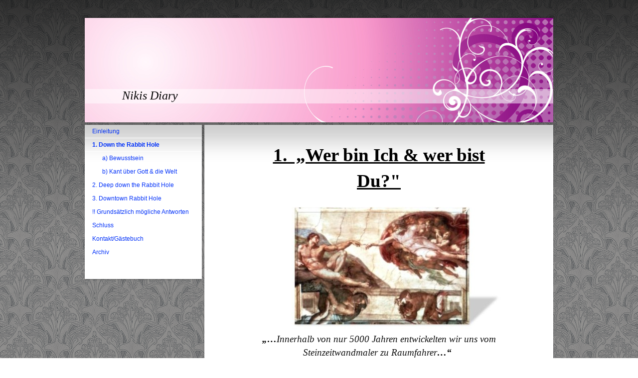

--- FILE ---
content_type: text/html; charset=UTF-8
request_url: https://www.nikis-diary.de/1-down-the-rabbit-hole/
body_size: 5747
content:
<!DOCTYPE html>
<html lang="de"  ><head prefix="og: http://ogp.me/ns# fb: http://ogp.me/ns/fb# business: http://ogp.me/ns/business#">
    <meta http-equiv="Content-Type" content="text/html; charset=utf-8"/>
    <meta name="generator" content="IONOS MyWebsite"/>
        
    <link rel="dns-prefetch" href="//cdn.website-start.de/"/>
    <link rel="dns-prefetch" href="//107.mod.mywebsite-editor.com"/>
    <link rel="dns-prefetch" href="https://107.sb.mywebsite-editor.com/"/>
    <link rel="shortcut icon" href="//cdn.website-start.de/favicon.ico"/>
        <title>Nicis Diary - 1. Down the Rabbit Hole</title>
    
    

<meta name="format-detection" content="telephone=no"/>
        <meta name="keywords" content="Quantengravitation, Physik, Wissenschaft, Glaube, Philosophie"/>
            <meta name="description" content="Mein Weg von der Wissenschaft, zur Philosophy und zurück."/>
            <meta name="robots" content="index,follow"/>
        <link href="https://www.nikis-diary.de/s/style/layout.css?1695368273" rel="stylesheet" type="text/css"/>
    <link href="https://www.nikis-diary.de/s/style/main.css?1695368273" rel="stylesheet" type="text/css"/>
    <link href="https://www.nikis-diary.de/s/style/font.css?1695368273" rel="stylesheet" type="text/css"/>
    <link href="//cdn.website-start.de/app/cdn/min/group/web.css?1763478093678" rel="stylesheet" type="text/css"/>
<link href="//cdn.website-start.de/app/cdn/min/moduleserver/css/de_DE/common,shoppingbasket?1763478093678" rel="stylesheet" type="text/css"/>
    <link href="https://107.sb.mywebsite-editor.com/app/logstate2-css.php?site=179234668&amp;t=1769212472" rel="stylesheet" type="text/css"/>

<script type="text/javascript">
    /* <![CDATA[ */
var stagingMode = '';
    /* ]]> */
</script>
<script src="https://107.sb.mywebsite-editor.com/app/logstate-js.php?site=179234668&amp;t=1769212472"></script>

    <link href="https://www.nikis-diary.de/s/style/print.css?1763478093678" rel="stylesheet" media="print" type="text/css"/>
    <script type="text/javascript">
    /* <![CDATA[ */
    var systemurl = 'https://107.sb.mywebsite-editor.com/';
    var webPath = '/';
    var proxyName = '';
    var webServerName = 'www.nikis-diary.de';
    var sslServerUrl = 'https://www.nikis-diary.de';
    var nonSslServerUrl = 'http://www.nikis-diary.de';
    var webserverProtocol = 'http://';
    var nghScriptsUrlPrefix = '//107.mod.mywebsite-editor.com';
    var sessionNamespace = 'DIY_SB';
    var jimdoData = {
        cdnUrl:  '//cdn.website-start.de/',
        messages: {
            lightBox: {
    image : 'Bild',
    of: 'von'
}

        },
        isTrial: 0,
        pageId: 919749036    };
    var script_basisID = "179234668";

    diy = window.diy || {};
    diy.web = diy.web || {};

        diy.web.jsBaseUrl = "//cdn.website-start.de/s/build/";

    diy.context = diy.context || {};
    diy.context.type = diy.context.type || 'web';
    /* ]]> */
</script>

<script type="text/javascript" src="//cdn.website-start.de/app/cdn/min/group/web.js?1763478093678" crossorigin="anonymous"></script><script type="text/javascript" src="//cdn.website-start.de/s/build/web.bundle.js?1763478093678" crossorigin="anonymous"></script><script src="//cdn.website-start.de/app/cdn/min/moduleserver/js/de_DE/common,shoppingbasket?1763478093678"></script>
<script type="text/javascript" src="https://cdn.website-start.de/proxy/apps/static/resource/dependencies/"></script><script type="text/javascript">
                    if (typeof require !== 'undefined') {
                        require.config({
                            waitSeconds : 10,
                            baseUrl : 'https://cdn.website-start.de/proxy/apps/static/js/'
                        });
                    }
                </script><script type="text/javascript" src="//cdn.website-start.de/app/cdn/min/group/pfcsupport.js?1763478093678" crossorigin="anonymous"></script>    <meta property="og:type" content="business.business"/>
    <meta property="og:url" content="https://www.nikis-diary.de/1-down-the-rabbit-hole/"/>
    <meta property="og:title" content="Nicis Diary - 1. Down the Rabbit Hole"/>
            <meta property="og:description" content="Mein Weg von der Wissenschaft, zur Philosophy und zurück."/>
                <meta property="og:image" content="https://www.nikis-diary.de/s/img/emotionheader.jpg"/>
        <meta property="business:contact_data:country_name" content="Deutschland"/>
    
    
    
    
    
    
    
    
</head>


<body class="body diyBgActive  cc-pagemode-default diy-market-de_DE" data-pageid="919749036" id="page-919749036">
    
    <div class="diyw">
        ﻿<div id="container">
	<div id="header">
		<div id="header_wrapper">
			
<style type="text/css" media="all">
.diyw div#emotion-header {
        max-width: 940px;
        max-height: 210px;
                background: #EEEEEE;
    }

.diyw div#emotion-header-title-bg {
    left: 0%;
    top: 68%;
    width: 100%;
    height: 14%;

    background-color: #FFFFFF;
    opacity: 0.50;
    filter: alpha(opacity = 50);
    }
.diyw img#emotion-header-logo {
    left: 1.00%;
    top: 0.00%;
    background: transparent;
                border: 1px solid #CCCCCC;
        padding: 0px;
                display: none;
    }

.diyw div#emotion-header strong#emotion-header-title {
    left: 8%;
    top: 67%;
    color: #000000;
        font: italic normal 24px/120% Georgia, serif;
}

.diyw div#emotion-no-bg-container{
    max-height: 210px;
}

.diyw div#emotion-no-bg-container .emotion-no-bg-height {
    margin-top: 22.34%;
}
</style>
<div id="emotion-header" data-action="loadView" data-params="active" data-imagescount="1">
            <img src="https://www.nikis-diary.de/s/img/emotionheader.jpg?1340539123.940px.210px" id="emotion-header-img" alt=""/>
            
        <div id="ehSlideshowPlaceholder">
            <div id="ehSlideShow">
                <div class="slide-container">
                                        <div style="background-color: #EEEEEE">
                            <img src="https://www.nikis-diary.de/s/img/emotionheader.jpg?1340539123.940px.210px" alt=""/>
                        </div>
                                    </div>
            </div>
        </div>


        <script type="text/javascript">
        //<![CDATA[
                diy.module.emotionHeader.slideShow.init({ slides: [{"url":"https:\/\/www.nikis-diary.de\/s\/img\/emotionheader.jpg?1340539123.940px.210px","image_alt":"","bgColor":"#EEEEEE"}] });
        //]]>
        </script>

    
            
        
            
                  	<div id="emotion-header-title-bg"></div>
    
            <strong id="emotion-header-title" style="text-align: left">Nikis Diary</strong>
                    <div class="notranslate">
                <svg xmlns="http://www.w3.org/2000/svg" version="1.1" id="emotion-header-title-svg" viewBox="0 0 940 210" preserveAspectRatio="xMinYMin meet"><text style="font-family:Georgia, serif;font-size:24px;font-style:italic;font-weight:normal;fill:#000000;line-height:1.2em;"><tspan x="0" style="text-anchor: start" dy="0.95em">Nikis Diary</tspan></text></svg>
            </div>
            
    
    <script type="text/javascript">
    //<![CDATA[
    (function ($) {
        function enableSvgTitle() {
                        var titleSvg = $('svg#emotion-header-title-svg'),
                titleHtml = $('#emotion-header-title'),
                emoWidthAbs = 940,
                emoHeightAbs = 210,
                offsetParent,
                titlePosition,
                svgBoxWidth,
                svgBoxHeight;

                        if (titleSvg.length && titleHtml.length) {
                offsetParent = titleHtml.offsetParent();
                titlePosition = titleHtml.position();
                svgBoxWidth = titleHtml.width();
                svgBoxHeight = titleHtml.height();

                                titleSvg.get(0).setAttribute('viewBox', '0 0 ' + svgBoxWidth + ' ' + svgBoxHeight);
                titleSvg.css({
                   left: Math.roundTo(100 * titlePosition.left / offsetParent.width(), 3) + '%',
                   top: Math.roundTo(100 * titlePosition.top / offsetParent.height(), 3) + '%',
                   width: Math.roundTo(100 * svgBoxWidth / emoWidthAbs, 3) + '%',
                   height: Math.roundTo(100 * svgBoxHeight / emoHeightAbs, 3) + '%'
                });

                titleHtml.css('visibility','hidden');
                titleSvg.css('visibility','visible');
            }
        }

        
        // switch to svg title
        enableSvgTitle();
        jQuery('#emotion-header-img').one('load', enableSvgTitle)

            }(jQuery));
    //]]>
    </script>

    </div>

		</div>
	</div>
	<div id="sidebar">
		<div id="sidebar_inner">
			<div id="sidebar_innermost">
				<div id="sidebar_wrapper" class="altcolor">
					<div id="navigation">
						<div class="webnavigation"><ul id="mainNav1" class="mainNav1"><li class="navTopItemGroup_1"><a data-page-id="926140024" href="https://www.nikis-diary.de/" class="level_1"><span>Einleitung</span></a></li><li class="navTopItemGroup_2"><a data-page-id="919749036" href="https://www.nikis-diary.de/1-down-the-rabbit-hole/" class="current level_1"><span>1. Down the Rabbit Hole</span></a></li><li><ul id="mainNav2" class="mainNav2"><li class="navTopItemGroup_2"><a data-page-id="925932200" href="https://www.nikis-diary.de/1-down-the-rabbit-hole/a-bewusstsein/" class="level_2"><span>a) Bewusstsein</span></a></li><li class="navTopItemGroup_2"><a data-page-id="925932209" href="https://www.nikis-diary.de/1-down-the-rabbit-hole/b-kant-über-gott-die-welt/" class="level_2"><span>b) Kant über Gott &amp; die Welt</span></a></li></ul></li><li class="navTopItemGroup_3"><a data-page-id="926470087" href="https://www.nikis-diary.de/2-deep-down-the-rabbit-hole-1/" class="level_1"><span>2. Deep down the Rabbit Hole</span></a></li><li class="navTopItemGroup_4"><a data-page-id="926470170" href="https://www.nikis-diary.de/3-downtown-rabbit-hole-1/" class="level_1"><span>3. Downtown Rabbit Hole</span></a></li><li class="navTopItemGroup_5"><a data-page-id="926138838" href="https://www.nikis-diary.de/grundsätzlich-mögliche-antworten/" class="level_1"><span>!! Grundsätzlich mögliche Antworten</span></a></li><li class="navTopItemGroup_6"><a data-page-id="926178879" href="https://www.nikis-diary.de/schluss/" class="level_1"><span>Schluss</span></a></li><li class="navTopItemGroup_7"><a data-page-id="919749095" href="https://www.nikis-diary.de/kontakt-gästebuch/" class="level_1"><span>Kontakt/Gästebuch</span></a></li><li class="navTopItemGroup_8"><a data-page-id="926503669" href="https://www.nikis-diary.de/archiv/" class="level_1"><span>Archiv</span></a></li></ul></div>
					</div>
					<div id="sidebar_content">
						<div id="matrix_1024245556" class="sortable-matrix" data-matrixId="1024245556"></div>
					</div>
				</div>
			</div>
		</div>
	</div>
	<div id="wrapper">
		<div id="content" class="DS_content_top">
			<div class="DS_content_bottom">
				<div class="DS_content_middle">
					<div id="content_wrapper" class="altcolor">
						
        <div id="content_area">
        	<div id="content_start"></div>
        	
        
        <div id="matrix_1024245557" class="sortable-matrix" data-matrixId="1024245557"><div class="n module-type-text diyfeLiveArea "> <p style="text-align: center;"><strong><span style="text-decoration: underline;"><span style="color: black; line-height: 140%; font-family: 'Kunstler Script'; font-size: 28pt; mso-bidi-font-family: 'Times New Roman'; mso-fareast-font-family: 'Times New Roman'; mso-fareast-language: DE;">1.
 „Wer bin Ich &amp; wer bist Du?"</span></span></strong></p>
<p style="text-align: center;"> </p> </div><div class="n module-type-imageSubtitle diyfeLiveArea "> <div class="clearover imageSubtitle" id="imageSubtitle-5795358353">
    <div class="align-container align-right" style="max-width: 420px">
        <a class="imagewrapper" href="https://www.nikis-diary.de/s/cc_images/cache_2426450210.jpg?t=1350241455" rel="lightbox[5795358353]">
            <img id="image_2426450210" src="https://www.nikis-diary.de/s/cc_images/cache_2426450210.jpg?t=1350241455" alt="" style="max-width: 420px; height:auto"/>
        </a>

        
    </div>

</div>

<script type="text/javascript">
//<![CDATA[
jQuery(function($) {
    var $target = $('#imageSubtitle-5795358353');

    if ($.fn.swipebox && Modernizr.touch) {
        $target
            .find('a[rel*="lightbox"]')
            .addClass('swipebox')
            .swipebox();
    } else {
        $target.tinyLightbox({
            item: 'a[rel*="lightbox"]',
            cycle: false,
            hideNavigation: true
        });
    }
});
//]]>
</script>
 </div><div class="n module-type-text diyfeLiveArea "> <p style="margin: 0cm 0cm 12pt; text-align: center; line-height: normal;" align="center"><strong><em><span style="color: #0d0d0d; font-size: 14pt; mso-bidi-font-family: 'Times New Roman'; mso-fareast-font-family: 'Times New Roman'; mso-fareast-language: DE; mso-themecolor: text1; mso-themetint: 242;"><span style="font-family: Calibri;">
„…</span></span></em></strong><em><span style="color: #0d0d0d; font-size: 14pt; mso-bidi-font-family: 'Times New Roman'; mso-fareast-font-family: 'Times New Roman'; mso-fareast-language: DE; mso-themecolor: text1; mso-themetint: 242;"><span style="font-family: Calibri;">Innerhalb
von nur 5000 Jahren entwickelten wir uns vom Steinzeitwandmaler zu Raumfahrer</span></span></em><strong><em><span style="color: #0d0d0d; font-size: 14pt; mso-bidi-font-family: 'Times New Roman'; mso-fareast-font-family: 'Times New Roman'; mso-fareast-language: DE; mso-themecolor: text1; mso-themetint: 242;"><span style="font-family: Calibri;">…“</span></span></em></strong><span style="color: #0d0d0d; font-size: 14pt; mso-bidi-font-family: 'Times New Roman'; mso-fareast-font-family: 'Times New Roman'; mso-fareast-language: DE; mso-themecolor: text1; mso-themetint: 242;"><strong><em><span style="color: #0d0d0d; font-family: Calibri; font-size: 25px;"> </span></em></strong></span></p>
<p style="margin: 0cm 0cm 12pt; text-align: center; line-height: normal;" align="center"><strong><span style="color: #0d0d0d; font-size: 14pt; mso-bidi-font-family: 'Times New Roman'; mso-fareast-font-family: 'Times New Roman'; mso-fareast-language: DE; mso-themecolor: text1; mso-themetint: 242;"><span style="font-family: Calibri;">
Die Affen lernten zwischenzeitlich</span></span></strong></p>
<p style="margin: 0cm 0cm 12pt; text-align: center; line-height: normal;" align="center"><strong><span style="color: #0d0d0d; font-size: 14pt; mso-bidi-font-family: 'Times New Roman'; mso-fareast-font-family: 'Times New Roman'; mso-fareast-language: DE; mso-themecolor: text1; mso-themetint: 242;"><span style="font-family: Calibri;">
noch nicht einmal das 1x1.</span></span></strong></p>
<p style="margin: 0cm 0cm 12pt; text-align: center; line-height: normal;" align="center"> </p>
<p style="margin: 0cm 0cm 12pt; text-align: center; line-height: normal;" align="center"> <strong><span style="color: #0d0d0d; font-size: 14pt; mso-bidi-font-family: 'Times New Roman'; mso-fareast-font-family: 'Times New Roman'; mso-fareast-language: DE; mso-themecolor: text1; mso-themetint: 242;"><span style="font-family: Calibri;">﻿</span></span></strong></p> </div><div class="n module-type-hr diyfeLiveArea "> <div style="padding: 0px 0px">
    <div class="hr"></div>
</div>
 </div><div class="n module-type-textWithImage diyfeLiveArea "> 
<div class="clearover " id="textWithImage-5795391742">
<div class="align-container imgright" style="max-width: 100%; width: 210px;">
    <a class="imagewrapper" href="https://www.nikis-diary.de/s/cc_images/cache_2433472657.jpg?t=1370021749" rel="lightbox[5795391742]">
        <img src="https://www.nikis-diary.de/s/cc_images/cache_2433472657.jpg?t=1370021749" id="image_5795391742" alt="" style="width:100%"/>
    </a>


</div> 
<div class="textwrapper">
<p><span style="font-family: Calibri;"><span style="color: #0d0d0d; line-height: 115%; font-size: 12pt;">Die Einzigartigkeit des Menschen besteht in der Fähigkeit:</span></span></p>
<p><span style="font-family: Calibri;"><span style="color: #0d0d0d; line-height: 115%; font-size: 12pt;">﻿</span></span></p>
<p style="margin: 0cm 0cm 6pt; text-align: left; line-height: normal;" align="center"><span style="color: #0d0d0d; font-size: 14pt; mso-bidi-font-family: 'Times New Roman'; mso-fareast-font-family: 'Times New Roman'; mso-fareast-language: DE; mso-ascii-font-family: Calibri; mso-hansi-font-family: Calibri; mso-themecolor: text1; mso-themetint: 242;">
<span style="font-family: Calibri;">„<strong><em>Was denkst Du,</em></strong></span></span></p>
<p style="margin: 0cm 0cm 6pt; text-align: left; line-height: normal;" align="center"><span style="color: #0d0d0d; font-size: 14pt; mso-bidi-font-family: 'Times New Roman'; mso-fareast-font-family: 'Times New Roman'; mso-fareast-language: DE; mso-ascii-font-family: Calibri; mso-hansi-font-family: Calibri; mso-themecolor: text1; mso-themetint: 242;">
 <span style="font-family: Calibri;"><strong><em>       was ich denke,</em></strong></span></span></p>
<p style="margin: 0cm 0cm 6pt; text-align: right; line-height: normal;" align="center"><span style="color: #0d0d0d; font-size: 14pt; mso-bidi-font-family: 'Times New Roman'; mso-fareast-font-family: 'Times New Roman'; mso-fareast-language: DE; mso-ascii-font-family: Calibri; mso-hansi-font-family: Calibri; mso-themecolor: text1; mso-themetint: 242;">
<span style="font-family: Calibri;"><strong><em> was du denkst,</em></strong></span></span></p>
<p style="margin: 0cm 0cm 6pt; text-align: center; line-height: normal;" align="center"><span style="color: #0d0d0d; font-size: 14pt; mso-bidi-font-family: 'Times New Roman'; mso-fareast-font-family: 'Times New Roman'; mso-fareast-language: DE; mso-ascii-font-family: Calibri; mso-hansi-font-family: Calibri; mso-themecolor: text1; mso-themetint: 242;">
 <span style="font-family: Calibri;"><strong><em>was ich denke,</em></strong></span></span></p>
<p style="margin: 0cm 0cm 6pt; text-align: right; line-height: normal;" align="center"><span style="font-family: Calibri;"><strong><em><span style="color: #0d0d0d; font-size: 14pt; mso-bidi-font-family: 'Times New Roman'; mso-fareast-font-family: 'Times New Roman'; mso-fareast-language: DE; mso-ascii-font-family: Calibri; mso-hansi-font-family: Calibri; mso-themecolor: text1; mso-themetint: 242;">
 was Du denkst</span></em></strong><em><span style="color: #0d0d0d; font-size: 14pt; mso-bidi-font-family: 'Times New Roman'; mso-fareast-font-family: 'Times New Roman'; mso-fareast-language: DE; mso-ascii-font-family: Calibri; mso-hansi-font-family: Calibri; mso-themecolor: text1; mso-themetint: 242;">…“<span>        </span></span></em></span> </p>
<p style="text-align: right;"><em><span style="line-height: 115%; font-size: 9pt;">…Voraussetzung für unendlich…</span></em></p>
<p style="margin: 0cm 0cm 6pt; text-align: center; line-height: normal;" align="center"><span style="font-family: Calibri;"><em><span style="color: #0d0d0d; font-size: 14pt; mso-bidi-font-family: 'Times New Roman'; mso-fareast-font-family: 'Times New Roman'; mso-fareast-language: DE; mso-ascii-font-family: Calibri; mso-hansi-font-family: Calibri; mso-themecolor: text1; mso-themetint: 242;">
<span>﻿</span></span></em></span></p>
</div>
</div> 
<script type="text/javascript">
    //<![CDATA[
    jQuery(document).ready(function($){
        var $target = $('#textWithImage-5795391742');

        if ($.fn.swipebox && Modernizr.touch) {
            $target
                .find('a[rel*="lightbox"]')
                .addClass('swipebox')
                .swipebox();
        } else {
            $target.tinyLightbox({
                item: 'a[rel*="lightbox"]',
                cycle: false,
                hideNavigation: true
            });
        }
    });
    //]]>
</script>
 </div><div class="n module-type-hr diyfeLiveArea "> <div style="padding: 0px 0px">
    <div class="hr"></div>
</div>
 </div><div class="n module-type-textWithImage diyfeLiveArea "> 
<div class="clearover " id="textWithImage-5795391372">
<div class="align-container imgleft" style="max-width: 100%; width: 210px;">
    <a class="imagewrapper" href="https://www.nikis-diary.de/s/cc_images/cache_2438903210.jpg?t=1389174300" rel="lightbox[5795391372]">
        <img src="https://www.nikis-diary.de/s/cc_images/cache_2438903210.jpg?t=1389174300" id="image_5795391372" alt="" style="width:100%"/>
    </a>


</div> 
<div class="textwrapper">
<p style="margin: 0cm 0cm 12pt; text-align: left; line-height: normal;" align="center"> </p>
<p style="margin: 0cm 0cm 12pt; text-align: left; line-height: normal;" align="center"><span style="font-family: Calibri;"><span style="color: #0d0d0d; font-size: 12pt; mso-bidi-font-family: 'Times New Roman'; mso-fareast-font-family: 'Times New Roman'; mso-fareast-language: DE; mso-ascii-font-family: Calibri; mso-hansi-font-family: Calibri; mso-themecolor: text1; mso-themetint: 242;">
Der Affe kommt nicht weiter als:</span></span> </p>
<p style="margin: 0cm 0cm 6pt; text-align: center; line-height: normal;" align="center"><span style="font-family: Calibri;"><strong><span style="color: #0d0d0d; font-size: 14pt; mso-bidi-font-family: 'Times New Roman'; mso-fareast-font-family: 'Times New Roman'; mso-fareast-language: DE; mso-ascii-font-family: Calibri; mso-hansi-font-family: Calibri; mso-themecolor: text1; mso-themetint: 242; mso-bidi-font-size: 11.0pt;">
„ <em>Was denke ich</em>!“</span></strong></span></p>
<p style="margin: 0cm 0cm 0pt; text-align: right; line-height: normal;" align="right">  <span style="color: #0d0d0d; font-size: 10pt; mso-bidi-font-family: 'Times New Roman'; mso-fareast-font-family: 'Times New Roman'; mso-fareast-language: DE; mso-ascii-font-family: Calibri; mso-hansi-font-family: Calibri; mso-themecolor: text1; mso-themetint: 242;">
<br/></span></p>
<p style="margin: 0cm 0cm 0pt; text-align: right; line-height: normal;" align="right"><span style="color: #0d0d0d; font-size: 10pt; mso-bidi-font-family: 'Times New Roman'; mso-fareast-font-family: 'Times New Roman'; mso-fareast-language: DE; mso-ascii-font-family: Calibri; mso-hansi-font-family: Calibri; mso-themecolor: text1; mso-themetint: 242;">
 </span></p>
<p style="margin: 0cm 0cm 0pt; text-align: right; line-height: normal;" align="right"><span style="color: #0d0d0d; font-size: 10pt; mso-bidi-font-family: 'Times New Roman'; mso-fareast-font-family: 'Times New Roman'; mso-fareast-language: DE; mso-ascii-font-family: Calibri; mso-hansi-font-family: Calibri; mso-themecolor: text1; mso-themetint: 242;">
 </span></p>
<p style="text-align: center;"><strong><span style="line-height: 115%; font-size: 20pt;">Was denkst Du?</span></strong></p>
</div>
</div> 
<script type="text/javascript">
    //<![CDATA[
    jQuery(document).ready(function($){
        var $target = $('#textWithImage-5795391372');

        if ($.fn.swipebox && Modernizr.touch) {
            $target
                .find('a[rel*="lightbox"]')
                .addClass('swipebox')
                .swipebox();
        } else {
            $target.tinyLightbox({
                item: 'a[rel*="lightbox"]',
                cycle: false,
                hideNavigation: true
            });
        }
    });
    //]]>
</script>
 </div><div class="n module-type-imageSubtitle diyfeLiveArea "> <div class="clearover imageSubtitle" id="imageSubtitle-5795391482">
    <div class="align-container align-center" style="max-width: 197px">
        <a class="imagewrapper" href="https://www.nikis-diary.de/s/cc_images/cache_2438903196.jpg?t=1389174244" rel="lightbox[5795391482]">
            <img id="image_2438903196" src="https://www.nikis-diary.de/s/cc_images/cache_2438903196.jpg?t=1389174244" alt="" style="max-width: 197px; height:auto"/>
        </a>

        
    </div>

</div>

<script type="text/javascript">
//<![CDATA[
jQuery(function($) {
    var $target = $('#imageSubtitle-5795391482');

    if ($.fn.swipebox && Modernizr.touch) {
        $target
            .find('a[rel*="lightbox"]')
            .addClass('swipebox')
            .swipebox();
    } else {
        $target.tinyLightbox({
            item: 'a[rel*="lightbox"]',
            cycle: false,
            hideNavigation: true
        });
    }
});
//]]>
</script>
 </div><div class="n module-type-text diyfeLiveArea "> <p> </p>
<p> </p> </div><div class="n module-type-hr diyfeLiveArea "> <div style="padding: 0px 0px">
    <div class="hr"></div>
</div>
 </div><div class="n module-type-spacer diyfeLiveArea "> <div class="the-spacer id5798387654" style="height: 60px;">
</div>
 </div><div class="n module-type-textWithImage diyfeLiveArea "> 
<div class="clearover " id="textWithImage-5795358387">
<div class="align-container imgright" style="max-width: 100%; width: 180px;">
    <a class="imagewrapper" href="https://www.nikis-diary.de/s/cc_images/cache_2438748933.jpg?t=1388430969" rel="lightbox[5795358387]">
        <img src="https://www.nikis-diary.de/s/cc_images/cache_2438748933.jpg?t=1388430969" id="image_5795358387" alt="" style="width:100%"/>
    </a>


</div> 
<div class="textwrapper">
<p style="margin: 0cm 0cm 3pt; line-height: 140%;"><strong><span style="text-decoration: underline;"><span style="line-height: 115%; font-size: 20pt;">Ziel:</span></span></strong></p>
<p style="margin: 0cm 0cm 0pt; line-height: 140%;"> </p>
<p style="margin: 0cm 0cm 0pt; line-height: 140%;"><strong><span style="font-family: Calibri;"><span style="color: black; line-height: 140%; font-size: 12pt;">Wenn wir beantworten, was Bewusstsein
ist, wissen wir, wer wir sind</span></span></strong></p>
<p style="margin: 0cm 0cm 0pt; text-align: center; line-height: 140%;" align="center"><strong><span style="font-family: Calibri;"><span style="color: black; line-height: 140%; font-size: 12pt;">&amp;</span></span></strong></p>
<p style="margin: 0cm 0cm 0pt; line-height: 140%; text-align: center;"><strong><span style="color: black; line-height: 140%; font-size: 12pt;"><span style="font-family: Calibri;">was wir hier
tun</span></span><span style="font-family: Calibri;"><span style="color: black; line-height: 140%; font-size: 12pt;">.</span></span></strong></p>
<p style="margin: 0cm 0cm 0pt; text-align: left; line-height: 140%;" align="center"> </p>
<p style="margin: 0cm 0cm 0pt;"><span style="line-height: 115%; font-size: 12pt; mso-bidi-font-family: 'Times New Roman'; mso-fareast-font-family: 'Times New Roman'; mso-fareast-language: DE; mso-ascii-font-family: Calibri; mso-hansi-font-family: Calibri;">
<span style="font-family: Calibri; font-size: 16px;"> </span></span></p>
<p style="margin: 0cm 0cm 0pt; text-align: left; line-height: 140%;" align="center"> </p>
<p style="margin: 0cm 0cm 0pt; text-align: left; line-height: 140%;" align="center"> </p>
<p style="margin: 0cm 0cm 0pt; text-align: left; line-height: 140%;" align="center"> </p>
</div>
</div> 
<script type="text/javascript">
    //<![CDATA[
    jQuery(document).ready(function($){
        var $target = $('#textWithImage-5795358387');

        if ($.fn.swipebox && Modernizr.touch) {
            $target
                .find('a[rel*="lightbox"]')
                .addClass('swipebox')
                .swipebox();
        } else {
            $target.tinyLightbox({
                item: 'a[rel*="lightbox"]',
                cycle: false,
                hideNavigation: true
            });
        }
    });
    //]]>
</script>
 </div><div class="n module-type-hr diyfeLiveArea "> <div style="padding: 0px 0px">
    <div class="hr"></div>
</div>
 </div><div class="n module-type-imageSubtitle diyfeLiveArea "> <div class="clearover imageSubtitle" id="imageSubtitle-5795393075">
    <div class="align-container align-center" style="max-width: 320px">
        <a class="imagewrapper" href="https://www.nikis-diary.de/s/cc_images/cache_2426457600.gif?t=1350261324" rel="lightbox[5795393075]">
            <img id="image_2426457600" src="https://www.nikis-diary.de/s/cc_images/cache_2426457600.gif?t=1350261324" alt="" style="max-width: 320px; height:auto"/>
        </a>

        
    </div>

</div>

<script type="text/javascript">
//<![CDATA[
jQuery(function($) {
    var $target = $('#imageSubtitle-5795393075');

    if ($.fn.swipebox && Modernizr.touch) {
        $target
            .find('a[rel*="lightbox"]')
            .addClass('swipebox')
            .swipebox();
    } else {
        $target.tinyLightbox({
            item: 'a[rel*="lightbox"]',
            cycle: false,
            hideNavigation: true
        });
    }
});
//]]>
</script>
 </div></div>
        
        
        </div>
					</div>
				</div>
			</div>			
		</div>
		<div id="footer">
			<div class="DS_content_top">
				<div class="DS_content_bottom">
					<div class="DS_content_middle">
						<div id="footer_wrapper" class="altcolor">
							<div id="contentfooter">
    <div class="leftrow">
                        <a rel="nofollow" href="javascript:window.print();">
                    <img class="inline" height="14" width="18" src="//cdn.website-start.de/s/img/cc/printer.gif" alt=""/>
                    Druckversion                </a> <span class="footer-separator">|</span>
                <a href="https://www.nikis-diary.de/sitemap/">Sitemap</a>
                        <br/> © Niki
            </div>
    <script type="text/javascript">
        window.diy.ux.Captcha.locales = {
            generateNewCode: 'Neuen Code generieren',
            enterCode: 'Bitte geben Sie den Code ein'
        };
        window.diy.ux.Cap2.locales = {
            generateNewCode: 'Neuen Code generieren',
            enterCode: 'Bitte geben Sie den Code ein'
        };
    </script>
    <div class="rightrow">
                    <span class="loggedout">
                <a rel="nofollow" id="login" href="https://login.1and1-editor.com/179234668/www.nikis-diary.de/de?pageId=919749036">
                    Login                </a>
            </span>
                
                <span class="loggedin">
            <a rel="nofollow" id="logout" href="https://107.sb.mywebsite-editor.com/app/cms/logout.php">Logout</a> <span class="footer-separator">|</span>
            <a rel="nofollow" id="edit" href="https://107.sb.mywebsite-editor.com/app/179234668/919749036/">Seite bearbeiten</a>
        </span>
    </div>
</div>
            <div id="loginbox" class="hidden">
                <script type="text/javascript">
                    /* <![CDATA[ */
                    function forgotpw_popup() {
                        var url = 'https://passwort.1und1.de/xml/request/RequestStart';
                        fenster = window.open(url, "fenster1", "width=600,height=400,status=yes,scrollbars=yes,resizable=yes");
                        // IE8 doesn't return the window reference instantly or at all.
                        // It may appear the call failed and fenster is null
                        if (fenster && fenster.focus) {
                            fenster.focus();
                        }
                    }
                    /* ]]> */
                </script>
                                <img class="logo" src="//cdn.website-start.de/s/img/logo.gif" alt="IONOS" title="IONOS"/>

                <div id="loginboxOuter"></div>
            </div>
        

							<div class="c"></div>
						</div>
					</div>
				</div>			
			</div>
		</div>
	</div>
</div>
<div id="background"></div>    </div>

    
    </body>


<!-- rendered at Tue, 13 Jan 2026 05:19:21 +0100 -->
</html>


--- FILE ---
content_type: text/css
request_url: https://www.nikis-diary.de/s/style/layout.css?1695368273
body_size: 1328
content:

body 
{
	margin:0;
	padding:0 0 120px;
}

.diyw .altcolor {
	background-color:#ffffff;
}
.diyw div#background {
	background:url(https://www.nikis-diary.de/s/img/1003-body_bg.png) repeat-x;
	height:477px;
	position:absolute;
	top:0;
	width:100%;
	z-index:1;
}
* html .diyw div#background {
	background-image:none;
	filter:progid:DXImageTransform.Microsoft.AlphaImageLoader(src="https://www.nikis-diary.de/s/img/1003-body_bg.png", enabled='true', sizingMethod='scale');
}
.diyw div#container {
	margin:0 auto;
	position:relative;
	width:940px;
	z-index:2;
}
.diyw div#header {
	height:210px;
	margin:0 0 5px;
	padding-top:20px;
}
.diyw div#header_wrapper {
	background:url(https://www.nikis-diary.de/s/img/1003-emotionheader_bg.png) no-repeat;
	margin:-3px -2px -1px;
	padding:3px 2px 1px;
	position:relative;
	zoom:1;
}
* html .diyw div#header_wrapper {
	background-image:none;
	filter:progid:DXImageTransform.Microsoft.AlphaImageLoader(src="https://www.nikis-diary.de/s/img/1003-emotionheader_bg.png", enabled='true', sizingMethod='scale');
}
.diyw div#emotion-header {
	position:relative;
}
.diyw div#emotion-header strong#emotion-header-title {
	left:0;
	position:absolute;
	top:0;
}
.diyw div#wrapper {
	float:right;
	width:700px;
}
.diyw div#content {
	margin-bottom:4px;
	width:700px;
}
.diyw div#content_wrapper {
	background-image:url(https://www.nikis-diary.de/s/img/1003-content_gradient.png);
	background-repeat:repeat-x;
	min-height:560px;
	padding:30px 100px 60px;
}
* html .diyw div#content_wrapper {
	background-image:none;
}
.diyw div.DS_content_top, .diyw div#sidebar {
	background:url(https://www.nikis-diary.de/s/img/1003-content_bg_top.png) no-repeat 50% 0;
	margin:-1px -2px 0;
	padding:1px 2px 0;
	position:relative;
	zoom:1;
}
.diyw div.DS_content_bottom, .diyw div#sidebar_inner {
	background:url(https://www.nikis-diary.de/s/img/1003-content_bg_bottom.png) no-repeat 50% 100%;
	margin:0 -2px -3px;
	padding:0 2px 3px;
	position:relative;
	zoom:1;
}
.diyw div.DS_content_middle, .diyw div#sidebar_innermost {
	background:url(https://www.nikis-diary.de/s/img/1003-content_bg.png) repeat-y 50% 0;
	margin:0 -2px;
	padding:0 2px;
	position:relative;
	zoom:1;
}
* html .diyw div.DS_content_top, * html .diyw div#sidebar,
* html .diyw div.DS_content_bottom, * html .diyw div#sidebar_inner,
* html .diyw div.DS_content_middle, * html .diyw div#sidebar_innermost {
	background-image:none;
}
.diyw div#sidebar {
	background-image:url(https://www.nikis-diary.de/s/img/1003-sidebar_bg_top.png);
	float:left;
	width:235px;
}
.diyw div#sidebar_inner {
	background-image:url(https://www.nikis-diary.de/s/img/1003-sidebar_bg_bottom.png);
}
.diyw div#sidebar_innermost {
	background-image:url(https://www.nikis-diary.de/s/img/1003-sidebar_bg.png);
}
.diyw div#sidebar_wrapper {
	background-image:url(https://www.nikis-diary.de/s/img/1003-content_gradient.png);
	background-repeat:repeat-x;
}
* html .diyw div#sidebar_wrapper {
	background-image:none;
}
.diyw div#navigation {
}
.diyw ul.mainNav1 {
	list-style:none;
	margin:0;
	padding:0;
}
.diyw ul.mainNav1 li {
	width:235px;
}
.diyw ul.mainNav1 li a {
	border-bottom:1px solid #fff;
	display:block;
	padding:5px 15px;
	text-decoration:none;
	width:205px;
}
.diyw ul.mainNav1 li a:hover, .diyw ul.mainNav1 li a.current {
	font-weight:bold;
}
.diyw ul.mainNav2 {
	list-style:none;
	margin:0;
	padding:0;
}
.diyw ul.mainNav2 li a {
	padding:5px 15px 5px 35px;
	width:185px;
}
.diyw ul.mainNav3 {
	list-style:none;
	margin:0;
	padding:0;
}
.diyw ul.mainNav3 li a {
	padding:5px 15px 5px 55px;
	width:165px;
}
.diyw div#sidebar_content {
	padding:20px 20px;
}
.diyw div#jimdobox {
	margin-bottom:20px;
}
.diyw div#footer {
	clear:both;
	width:700px;
}
.diyw div#footer_wrapper {
	padding:5px 20px;
}
.diyw div#sidebar div.modulelt {
	position:relative;
	z-index:9999px;
}
html .diyw .ewoao_rss_article_foot {
	color:#444;
}

body .diyw
{
	color:#666666;
	font:normal 11px/140% Verdana, Arial, Helvetica, sans-serif;
}
 .diyw p, .diyw table, .diyw td {
	color:#666666;
	font:normal 11px/140% Verdana, Arial, Helvetica, sans-serif;
}
.diyw h1 {
	color:#000000;
	font:bold 14px/140% Verdana, Arial, Helvetica, sans-serif;
}
.diyw h2 {
	color:#666666;
	font:bold 12px/140% Verdana, Arial, Helvetica, sans-serif;
}
.diyw a.trackbackUrl, 
.diyw a.trackbackUrl:link,
.diyw a.trackbackUrl:visited,
.diyw a.trackbackUrl:hover,
.diyw a.trackbackUrl:active {
	background:#EEEEEE none repeat scroll 0% 0%;
	border:1px solid black;
	color:#333333;
	padding:2px;
	text-decoration:none;
}
.diyw a:link,
.diyw a:visited {
	color:#DB2F2C;
	text-decoration:underline;
}
.diyw a:active, 
.diyw a:hover {
	color:#DB2F2C;
	text-decoration:none;
}
.diyw div.hr {
	border-bottom-style:dotted;
	border-bottom-width:1px;
	border-color:#CCCCCC;
	height:1px;
}
.diyw .altcolor,
.diyw .altcolor p {
	color:#000000;
}
.diyw .altcolor h1 {
	color:#000000;
}
.diyw .altcolor h2 {
	color:#000000;
}
.diyw .altcolor a:link,
.diyw .altcolor a:visited {
	color:#000000;
}
.diyw .altcolor a:active, 
.diyw .altcolor a:hover {
	color:#000000;
}
.diyw .altcolor div.hr {
	border-color:#000000;
}

--- FILE ---
content_type: text/css
request_url: https://www.nikis-diary.de/s/style/main.css?1695368273
body_size: 58
content:
.body { background-color: #ffffff;background-image: url(//cdn.website-start.de/s/img/cms/background/fix/repeat/28.gif);background-repeat: repeat;background-position: center top;background-attachment: scroll;background-size: auto;-ms-behavior: url(/c/htc/backgroundsize.min.htc); } 

--- FILE ---
content_type: text/css
request_url: https://www.nikis-diary.de/s/style/font.css?1695368273
body_size: 439
content:
@charset "utf-8";

body .diyw {}

html body .diyw, html .diyw p, html .diyw table, html .diyw td
{
	font:normal 12px/140% Verdana, Geneva, sans-serif;
	color:#000000;
}

html .diyw h1
{
	font:bold 20px/140% "Times New Roman", Times, serif;
	color:#333333;
	
}

html .diyw h2
{
	font:bold 16px/140% "Times New Roman", Times, serif;
	color:#333333;
	
}

/* Blog */

.diyw a.trackbackUrl, 
.diyw a.trackbackUrl:link,
.diyw a.trackbackUrl:visited,
.diyw a.trackbackUrl:hover,
.diyw a.trackbackUrl:active
{
	background:#EEEEEE none repeat scroll 0% 0%;
	border:1px solid black;
	color:#333333;
	padding:2px;
	text-decoration:none;
}

.diyw a:link,
.diyw a:visited
{
	text-decoration: underline; /* fix */
	color:#0040B6; 
}

.diyw a:active, 
.diyw a:hover
{
	text-decoration:none; /* fix */
	color: #0040B6;
}

html .diyw div.hr
{
	border-bottom-style:dashed;
	border-bottom-width:1px; /* fix */
	border-color: #CCCCCC;
	height: 1px;
}/*  alternative */

.diyw .altcolor,
.diyw .altcolor p, .diyw .diywebCustomColor p { color:#000000;}

.diyw .altcolor h1, .diyw .diywebCustomColor h1 {color:#000000; }
.diyw .altcolor h2, .diyw .diywebCustomColor h2 {color:#000000; }

.diyw .altcolor a:link, .diyw .diywebCustomColor a:link,
.diyw .altcolor a:visited, .diyw .diywebCustomColor a:visited { color:#0231f9; }

.diyw .altcolor a:active, .diyw .diywebCustomColor a:active,  
.diyw .altcolor a:hover, .diyw .diywebCustomColor a:hover { color:#0231f9; }

.diyw .altcolor div.hr, .diyw .diywebCustomColor div.hr {border-color: #000000;}
